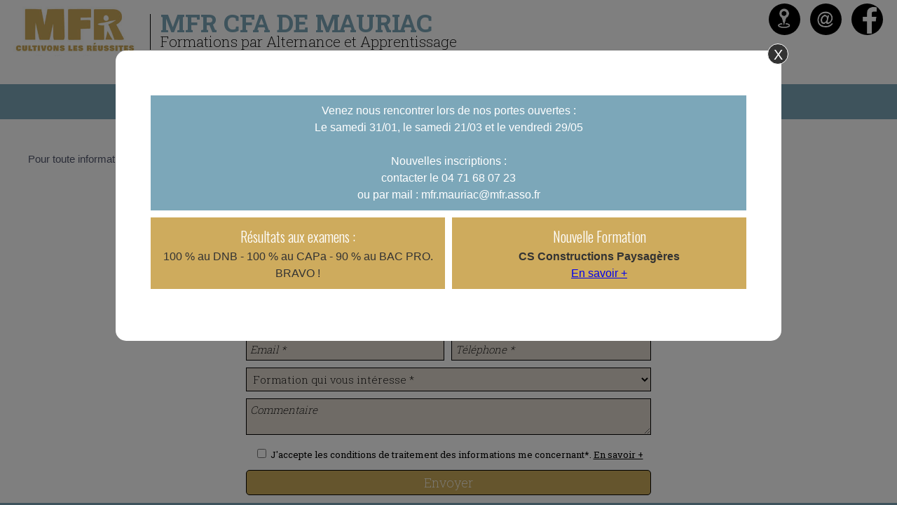

--- FILE ---
content_type: text/html; charset=UTF-8
request_url: https://www.mfrmauriac.net/contact.html
body_size: 7474
content:
<!doctype html>
<html lang="fr">
<head>
    <meta http-equiv="Content-Type" content="text/html; charset=UTF-8" />
    <meta http-equiv="content-language" content="fr" />
    <meta http-equiv="content-style-type" content="text/css" />
    <meta http-equiv="content-script-type" content="text/javascript" />
    <meta http-equiv="imagetoolbar" content="no" />

<meta property="og:image" content="https://www.mfrmauriac.net/logo.jpg" />
        <meta property="og:locale" content="fr_FR" />
        <meta property="og:title" content="MFR CFA de MAURIAC &quot; l&#039;Ecole de l&#039;Alternance &quot;" />
        <meta property="og:description" content="La Maison Familiale de Mauriac propose des formations en alternance  dans les m&eacute;tiers du paysage en  BAC PRO ou en formation continue adulte, et les classes 4&egrave;me et 3&egrave;me EA de d&eacute;couverte des m&eacute;tiers et des h&eacute;bergements de groupe."/>
        <meta property="og:site_name" content="Maison familiale de Mauriac"/>
        <meta property="og:url" content="https://www.mfrmauriac.net/contact.html"/> 
        <meta property="og:type" content="website" />
    <!-- Balises META -->
    <title>MFR CFA de MAURIAC &quot; l&#039;Ecole de l&#039;Alternance &quot;</title>
    <meta name="Keywords" content="jardinier, mfr,paysage, mauriac, 15, ecole, nature, paysagiste, travaux paysagers, alternance, espace vert, jardin, bac pro, 4&egrave;me, 3&egrave;me, formation, ecole, avenir, m&eacute;tier,formation, orientation, cantal, auvergne, adulte, initiale, h&eacute;bergement, groupe" />
    <meta name="Description" content="Nous contacter" />
    <meta name="Author" content="Gestibase / www.isites.fr" />
    <meta name="Copyright" content="Copyright ©2017-2026 Maison familiale de Mauriac" />
    <meta name="Robots" content="index,follow,all" />
    <meta name="revisit-after" content="7 days" />
    <meta name="Expire" content="never" />
        <meta name="Distribution" content="global" />
    <meta name="Rating" content="general" />
    <meta name="Identifier-URL" content="https://www.mfrmauriac.net/" />
    <meta name="Date-Creation-yyyymmdd" content="2017-01-13" />
    <meta name="Date-Revision-yyyymmdd" content="2025-11-27 07:39:11" />
    <meta name="GENERATOR" content="Gestibase / www.isites.fr" />
    <meta name="abstract" content="Nous contacter" />

    <!-- TARTEAUCITRON -->
   <script type="text/javascript" src="https://www.isites-mfr.info/_fichiersCommuns/shared_LIBRARY/js/tarteaucitron/tarteaucitron.js"></script>

        <script type="text/javascript">
        tarteaucitron.init({
    	  "privacyUrl": "", /* Privacy policy url */

    	  "hashtag": "#iSites", /* Open the panel with this hashtag */
    	  "cookieName": "iSites", /* Cookie name */
    
    	  "orientation": "bottom", /* Banner position (top - bottom) */
    	  "showAlertSmall": false, /* Show the small banner on bottom right */
    	  "cookieslist": true, /* Show the cookie list */
          "showIcon":false, /* Show cookie icon to manage cookies */
    	  "adblocker": false, /* Show a Warning if an adblocker is detected */
    	  "AcceptAllCta" : true, /* Show the accept all button when highPrivacy on */
    	  "highPrivacy": true, /* Disable auto consent */
    	  "handleBrowserDNTRequest": false, /* If Do Not Track == 1, disallow all */

    	  "removeCredit": false, /* Remove credit link */
    	  "moreInfoLink": true, /* Show more info link */
    	  "useExternalCss": false, /* If false, the tarteaucitron.css file will be loaded */

    	  //"cookieDomain": ".my-multisite-domaine.fr", /* Shared cookie for multisite */
                          
          "readmoreLink": "/mentions.html", /* Change the default readmore link */

          "mandatory": true /* Show a message about mandatory cookies */
        });
        </script>

<meta name="viewport" content="width=device-width, initial-scale=1"><link href="https://www.isites-mfr.info/_fichiersCommuns/36/library/styles/fck_editorarea.css" rel="stylesheet" type="text/css" /><link href="https://www.isites-mfr.info/_fichiersCommuns/36/library/styles/styles_Interface.css" rel="stylesheet" type="text/css" /><link href="https://www.isites-mfr.info/_fichiersCommuns/36/library/styles/styles_menu.css" rel="stylesheet" type="text/css" /><link href="https://www.isites-mfr.info/_fichiersCommuns/36/library/styles/styles_Interface_responsive.css" rel="stylesheet" type="text/css" /><link href="library/styles_Interface.css?version=" rel="stylesheet" type="text/css" /><script src="https://www.isites-mfr.info/_fichiersCommuns/shared_LIBRARY/splash.image/splash.image.js"></script><link rel="stylesheet" href="https://www.isites-mfr.info/_fichiersCommuns/shared_LIBRARY/splash.image/splash.image.css" /><script src="https://www.isites-mfr.info/_fichiersCommuns/shared_LIBRARY/js/mootools-core-1.6.0.js"></script><script src="https://www.isites-mfr.info/_fichiersCommuns/shared_LIBRARY/js/MooTools-More-1.6.0.js"></script><script src="https://www.isites-mfr.info/_fichiersCommuns/shared_LIBRARY/js/MenuMatic_v2.js"></script><script src="https://www.isites-mfr.info/_fichiersCommuns/shared_LIBRARY/js/Mooqueev2.js"></script><script async defer src="https://www.isites-mfr.info/_fichiersCommuns/shared_LIBRARY/js/altcha.min.js.php" type="module" crossorigin></script><link href="https://www.isites-mfr.info/_fichiersCommuns/36/library/styles/styles_Interface_responsive_mobile.css" rel="stylesheet" /><link href="https://www.isites-mfr.info/_fichiersCommuns/36/library/styles/elements_MFR.css" rel="stylesheet" type="text/css" />
    <!-- Favicon -->
    <link rel="icon" type="image/gif" href="img/favIcon_MFR.gif" />

    <!-- Fonts -->
    <link rel="preconnect" href="https://fonts.googleapis.com">
    <link rel="preconnect" href="https://fonts.gstatic.com" crossorigin>
    <link href="https://fonts.googleapis.com/css2?family=Knewave&family=Roboto+Slab:wght@100;200;400;700;800&family=Roboto:ital,wght@0,400;0,500;0,700;1,400;1,500;1,700&display=swap" rel="stylesheet">		

    <script>

 


document.addEventListener('DOMContentLoaded', function() {
    var container = document.getElementById('imageContainer');
    var images = container ? container.getElementsByTagName('img') : [];

    if (!container || images.length === 0) {
        return;
    }

    var imageWidth = images[0].offsetWidth;
    var scrollSpeed = 2;
    var currentPosition = 0;

    function scrollImages() {
        currentPosition -= scrollSpeed;

        // Déplacez les images au fur et à mesure qu'elles sortent du conteneur
        if (currentPosition < -imageWidth) {
            currentPosition += imageWidth;
            container.appendChild(container.firstElementChild.cloneNode(true));
            container.removeChild(container.firstElementChild);
        }

        container.style.transition = 'transform 0.5s ease'; // Ajout de la transition
        container.style.transform = 'translateX(' + currentPosition + 'px)';

        // Réinitialisez la transition après un court délai pour éviter les sursauts
        setTimeout(function() {
            container.style.transition = 'none';
        }, 500);

        requestAnimationFrame(scrollImages);
    }

    // Lancez le défilement
    scrollImages();
});

</script>
</head>

<body class="page_contact no_accueil" id="body_page">


    <div class="info_popup">
        <div class="content_popup">
            <div class="close_popup" onclick="$$('.info_popup').toggleClass('hide');">X</div>
            <div class="text_popup"><h3 class="titre_popup"></h3><br />
<table width="100%" border="0" align="center" cellpadding="10" cellspacing="10">
    <tbody>
        <tr>
            <td align="center" valign="top" width="50%" colspan="2" bgcolor="#7CA7B9"><span style="font-size: medium;"><span style="color: rgb(255, 255, 255);">Venez nous rencontrer lors de nos portes ouvertes :<br />
            Le samedi 31/01, le samedi 21/03 et le vendredi 29/05<br />
            <br />
            Nouvelles inscriptions : <br />
            contacter le 04 71 68 07 23 <br />
            ou par mail : mfr.mauriac@mfr.asso.fr</span></span></td>
        </tr>
        <tr>
            <td align="center" valign="top" width="50%" bgcolor="#CEAB5D">
            <h4 class="h4" style="text-align: center;">R&eacute;sultats aux examens :</h4>
            <div style="text-align: center;">100 % au DNB - 100 % au CAPa - 90 % au BAC PRO. <br />
            BRAVO !</div>
            </td>
            <td bgcolor="#CEAB5D">
            <h4 class="h4" style="text-align: center;">Nouvelle Formation</h4>
            <div style="text-align: center;"><strong> CS Constructions Paysag&egrave;res</strong></div>
            <div style="text-align: center;"><a href="/page-197-cs-constructions-paysageres.html">En savoir +</a></div>
            </td>
        </tr>
    </tbody>
</table>
<br /></div> 
        </div>
        <div class="cache_popup" onclick="$$('.info_popup').toggleClass('hide');"></div>
    </div>  

<a name="haut"></a>
<div id="RL_div_conteneurGeneral" align="center">


<div id="conteur_page" align="center">
    
    <div id="RL_div_header_master">	
        	
        
        <div id="header_top">
            
                            <div class="bandeau">
                          
                            <div class="titre"> <div class="txt_titre">                        
                         
                            <span class="slogan_bandeau">MFR CFA de Mauriac</span><div class="sous_titre_bandeau">Formations par Alternance et Apprentissage</div>
                            </div></div>
                            
  <div class="outils">
                   
                     <a href="/acces.html" title="Plan d'accès"><img src="img/interface/acces_white.png"/></a>
<a href="/contact.html" title="Contact"><img src="img/interface/contact_white.png"/></a>
<a href="https://www.facebook.com/mfrmauriac" title="Facebook" target="_blank" ><img src="img/interface/facebook_white.png"/></a>
                            </div>


</div>
                                   </div>

        <div id="header_milieu">
            <table width="100%">	
            <tr><td align="right"><div class="marquee_holder"></div></td></tr>            </table>
        </div>

        <div id="header_bas">
            <div id="RL_div_menuGch_VERTICAL">
<div id="RL_div_menuGch_HEADER"></div>
<div id="RL_div_menuGch_PAGES" class="menu_content"><a name="menu"></a><label for="show-menu" class="show-menu" id="label_menu">Menu</label>
	<input type="checkbox" id="show-menu" role="button">  
    <ul id="menu" class="nbre_rubriques5"><li><a href ="https://www.mfrmauriac.net" class="menu_accueil"><img src="/img/interface/accueil.png" /></a></li><li class="el_menu_1  RL_div_sousMenu_OPENED menu-item-li-187" id="RL_div_sousMenu_187_opened"><a href="#menu" id="menu-item-187" title="" class="INTERF_menu_GAUCHE_txt">INSCRIPTION</a><ul class="hidden sous_menu_187"><li class="  RL_div_menu_SELECTED_YES INTERF_sousMenu_GAUCHE_txt menu-item-li-189"><a title="Dossier de pr&eacute;inscription" href="/medias/File/inscription/FICHE%20PRE%20INSCRIPTION%202021%202022%20SITE.pdf" class="INTERF_sousMenu_GAUCHE_txt " target="_blank" id="link_menu_189">Dossier de pr&eacute;inscription</a></li><li class="  RL_div_menu_SELECTED_YES INTERF_sousMenu_GAUCHE_txt menu-item-li-192"><a title="Conditions g&eacute;n&eacute;rales de vente" href="http://www.mfrmauriac.net/medias/File/inscription/MAU-C3-9_3-0-06042021-Conditions generales de vente.pdf" class="INTERF_sousMenu_GAUCHE_txt "  id="link_menu_192">Conditions g&eacute;n&eacute;rales de vente</a></li><li class="  RL_div_menu_SELECTED_YES INTERF_sousMenu_GAUCHE_txt menu-item-li-190"><a title="Contact" href="page-99-contact.html" class="INTERF_sousMenu_GAUCHE_txt " target="_blank" id="link_menu_190">Contact</a></li></ul></li><li class="el_menu_2  RL_div_sousMenu_OPENED menu-item-li-1" id="RL_div_sousMenu_1_opened"><a href="#menu" id="menu-item-1" title="La maison familiale de Mauriac" class="INTERF_menu_GAUCHE_txt">Réussir Autrement</a><ul class="hidden sous_menu_1"><li class="  RL_div_menu_SELECTED_YES INTERF_sousMenu_GAUCHE_txt menu-item-li-165"><a title="Notre Ecole" href="page-165-reussir-autrement--notre-ecole.html" class="INTERF_sousMenu_GAUCHE_txt "  id="link_menu_165">Notre Ecole</a></li><li class="  RL_div_menu_SELECTED_YES INTERF_sousMenu_GAUCHE_txt menu-item-li-105"><a title="Le réseau MFR" href="page-105-reussir-autrement--le-reseau-mfr.html" class="INTERF_sousMenu_GAUCHE_txt "  id="link_menu_105">Le réseau MFR</a></li><li class="  RL_div_menu_SELECTED_YES INTERF_sousMenu_GAUCHE_txt menu-item-li-154"><a title="Accès" href="acces.html" class="INTERF_sousMenu_GAUCHE_txt "  id="link_menu_154">Accès</a></li><li class="  RL_div_menu_SELECTED_YES INTERF_sousMenu_GAUCHE_txt menu-item-li-196"><a title="Voir le certificat" href="/medias/File/qualiopi/CERTIFICAT_QUALIOPI_-_8584602_-_MAISON_FAMILIALE_RURALE_DE_MAURIAC1.pdf" class="INTERF_sousMenu_GAUCHE_txt "  id="link_menu_196">Voir le certificat</a></li></ul></li><li class="el_menu_3  RL_div_sousMenu_OPENED menu-item-li-175" id="RL_div_sousMenu_175_opened"><a href="#menu" id="menu-item-175" title="" class="INTERF_menu_GAUCHE_txt">Les formations</a><ul class="hidden sous_menu_175"><li class="  RL_div_menu_SELECTED_YES INTERF_sousMenu_GAUCHE_txt menu-item-li-176"><a title="4ème et 3ème Orientation - Multi-métiers" href="/formations-5-1-4eme-et-3eme-orientation---multi-metiers-.html" class="INTERF_sousMenu_GAUCHE_txt "  id="link_menu_176">4ème et 3ème Orientation - Multi-métiers</a></li><li class="  RL_div_menu_SELECTED_YES INTERF_sousMenu_GAUCHE_txt menu-item-li-183"><a title="CAP Service aux Personnes - Vente / Accueil" href="/formations-5-18-nouvelle-formation-cap-service-aux-personnes---vente---accueil.html" class="INTERF_sousMenu_GAUCHE_txt "  id="link_menu_183">CAP Service aux Personnes - Vente / Accueil</a></li><li class="  RL_div_menu_SELECTED_YES INTERF_sousMenu_GAUCHE_txt menu-item-li-178"><a title="2nde Nature Jardin Paysage For&ecirc;t" href="/formations-5-13-seconde-nature-jardin-paysage-foret.html" class="INTERF_sousMenu_GAUCHE_txt "  id="link_menu_178">2nde Nature Jardin Paysage For&ecirc;t</a></li><li class="  RL_div_menu_SELECTED_YES INTERF_sousMenu_GAUCHE_txt menu-item-li-179"><a title="BAC PRO Aménagements Paysagers" href="/formations-5-14-1ere-et-terminale-bac-pro-amenagements-paysagers-.html" class="INTERF_sousMenu_GAUCHE_txt "  id="link_menu_179">BAC PRO Aménagements Paysagers</a></li><li class="  RL_div_menu_SELECTED_YES INTERF_sousMenu_GAUCHE_txt menu-item-li-197"><a title="CS Constructions Paysag&egrave;res" href="/formations-5-20--cs-constructions-paysageres.html" class="INTERF_sousMenu_GAUCHE_txt "  id="link_menu_197">CS Constructions Paysag&egrave;res</a></li></ul></li><li class="el_menu_4 RL_div_menu_SELECTED_YES menu-item-li-12" ><a title="H&eacute;bergement collectif" href="page-12-hebergement-de-groupe.html" class="INTERF_menu_GAUCHE_txt" id="menu-item-12">H&eacute;bergement de groupe</a></li><li class="el_menu_5 RL_div_menu_SELECTED_YES menu-item-li-160" ><a title="Taxe d&#039;apprentissage MFR Mauriac" href="page-160-taxe-d---apprentissage.html" class="INTERF_menu_GAUCHE_txt" id="menu-item-160">Taxe d&#039;Apprentissage</a></li></ul></div>
<div id="RL_div_menuGch_FOOTER"></div>
</div>


    	<script type='text/javascript'>document.addEvent('scroll', function(event) {
      if (window.getScrollTop()>200){
      $('RL_div_header_master').removeClass('unscrolled').addClass('scrolled');
}else{    $('RL_div_header_master').removeClass('scrolled').addClass('unscrolled');}
});</script>
	        </div>
            </div>


<div id="RL_div_body_master">

<div id="ContenuWeb">
    <table width="100%" border="0" cellspacing="0" cellpadding="0" id="RL_table_body_3cols">
        <tr>
            <td align="left" valign="top" id="RL_td_body_menuGch" class="col_gauche" width="150">
                        </td>

          <td width="100%" align="center" valign="top" class="col_milieu"> 	
<div id="page-header"></div><div id="page-body"><div id="RL_div_contenuPageType" class="contact_page"><div id="RL_div_contenuPageType2"><div id="RL_div_contenuPageType_INTITULE_PARENT">Contact</div><div class="tous_parag contact_parag"><div id="RL_div_contenuPageType_PARAG_ACCROCHE" class="INTERF_contact_txt">Pour toute information, toute question, n&rsquo;h&eacute;sitez pas &agrave; nous contacter via ce formulaire ou par t&eacute;l&eacute;phone au 04-71-68-07-23.</div><div id="RL_div_contenuPageType_PAGE_CONTACT_detailsContact" ><table width="90%" border="0" cellspacing="0" cellpadding="0">
	<tr>
		<td align="left" valign="top"><table border="0" cellspacing="5" cellpadding="0" class="INTERF_contact_infos">
			<tr>
				<td align="left" valign="top"><img src="https://www.isites-mfr.info/_fichiersCommuns/shared_IMG/ico/ico_contact_adresse.gif" alt="Adresse postale" title="Adresse postale" /></td>
				<td width="100%" align="left" valign="top"><span class="INTERF_contact_nomMaison">MFR CFA </span><br />2 rue Alphonse Longayroux<br />15200&nbsp;MAURIAC<br />France</td>
			</tr>
		</table></td>
		<td align="right" valign="top"><table border="0" cellspacing="5" cellpadding="0" class="INTERF_contact_infos">
			<tr>
				<td align="left" valign="top"><img src="https://www.isites-mfr.info/_fichiersCommuns/shared_IMG/ico/ico_contact_tel.gif" alt="T&eacute;l&eacute;phone" title="T&eacute;l&eacute;phone" width="15" height="16" /></td>
				<td width="100%" align="left" valign="top">04.71.68.07.23</td>
			</tr>
						<tr>
				<td align="left" valign="top"><img src="https://www.isites-mfr.info/_fichiersCommuns/shared_IMG/ico/ico_contact_eMail.gif" alt="eMail" title="eMail" width="12" height="12" /></td>
				<td align="left" valign="top"><a href="mailto:mfr.mauriac@mfr.asso.fr" class="INTERF_liensUtilisateur">mfr.mauriac@mfr.asso.fr</a></td>
			</tr>
			<tr>
				<td align="left" valign="top"><img src="https://www.isites-mfr.info/_fichiersCommuns/shared_IMG/ico/ico_contact_gps.gif" alt="Coordonn&eacute;es GPS, en degr&eacute;s-d&eacute;cimaux" title="Coordonn&eacute;es GPS, en degr&eacute;s-d&eacute;cimaux" width="24" height="16" /></td>
				<td align="left" valign="top">45.2236275/2.2850141</td>
			</tr>
                        		</table></td>
	</tr>
</table>

</div><div id="RL_div_contenuPageType_PAGE_CONTACT_formMailContact"><form method="post" action="" id="form_contact" class="form_contact"> <altcha-widget challengeurl="https://www.isites-mfr.info/_fichiersCommuns/shared_LIBRARY/altchaChallenge.php" floating></altcha-widget>
        <table width="100%" class="contact_table">
        <tbody>
            <tr>
                <td colspan="2" class="contact_titre">Nous contacter</td>
            </tr>
            <tr>
                <td><input value="" name="nom" placeholder="Nom *" required class="fom_contact text" type="text" /><input value="" name="toto" class="fom_contact text" type="text" style="position:fixed;right: 20000px;width: 1px;height: 1px;"/></td>
                <td><input value="" name="prenom" placeholder="Prénom *" required class="fom_contact text" type="text" /></td>
            </tr>
            <tr>
                <td><input value="" name="email" placeholder="Email *" type="email" required class="fom_contact text" type="text" /></td>
                <td><input value="" name="telephone" placeholder="Téléphone *" type="tel" pattern="^((\+\d{1,3}(-| )?\(?\d\)?(-| )?\d{1,5})|(\(?\d{2,6}\)?))(-| )?(\d{3,4})(-| )?(\d{4})(( x| ext)\d{1,5}){0,1}$" required class="fom_contact text" type="text" /></td>
            </tr>
<tr>
                <td colspan="2"><select name="formation" class="fom_contact select" required><option value="">Formation qui vous intéresse *</option><option value="1">4&egrave;me et 3&egrave;me Orientation &ndash; Multi-m&eacute;tiers </option><option value="13">Seconde Nature Jardin Paysage For&ecirc;t</option><option value="18">CAP Service aux personnes - Vente / Accueil</option><option value="14">BAC PRO Am&eacute;nagements Paysagers </option><option value="20"> CS Constructions Paysag&egrave;res</option></select></td>
            </tr>            
<tr>
                <td colspan="2"><textarea class="fom_contact textarea" name="commentaire" placeholder="Commentaire" id="commentaire"></textarea></td>
            </tr>
      <tr>
                <td colspan="2" style="font-size:13px;"> 
                <input type="checkbox" class="checkbox"  required name="terms"> J'accepte les conditions de traitement des informations me concernant*. <span class="fake_link">En savoir +<span class="info_cgv" style="display:none;"> « Les informations recueillies par la Maison familiale de Mauriac en qualité de responsable de traitement font l’objet d’un traitement destiné à la gestion de vos demandes d’information sur la base de l’intérêt légitime de la Maison familiale de Mauriac  à répondre à celles-ci. Vos données seront 
                            conservées pendant la durée nécessaire à la gestion de la demande, en conformité avec les textes législatifs et règlementaires applicables. 
                            Ces informations sont destinées aux services de la Maison familiale de Mauriac et ses sous-traitants strictement habilités.<br/>
                          Conformément au Règlement (UE) 2016/679 du Parlement européen et du Conseil du 27 avril 2016, relatif à la protection des personnes physiques 
                          à l’égard du traitement de données à caractère personnel et à la libre circulation de ces données (RGPD) et à la loi no 78-17 du 6 janvier 1978 relative à l’informatique, 
                          aux fichiers et aux libertés (Loi « Informatique et Libertés ») modifiée, vous disposez d'un droit d’accès, de rectification, d’effacement et de portabilité (lorsqu’il s’applique)
                          à l’égard des données vous concernant, ainsi que d’un droit de limitation et d’opposition pour motifs légitimes à leur traitement. 
                          Vous pouvez les exercer en contactant la Maison familiale de Mauriac à l’adresse ci-dessous. Vous disposez également du droit d'introduire, à tout moment, une réclamation auprès de la CNIL (Commission Nationale de l’Informatique et des Libertés). »</span></span>
   
</td>
            </tr>

<tr>
             
                <td colspan="2"><button type="submit" class="fom_contact bouton ">Envoyer</button></td>
            </tr>
        </tbody>
    </table>
</form>
 <script type="text/javascript">  
   function formSubmit(response) {
          if ($("commentaire").get("value").test("http")==true){alert("Il n'est pas possible d'insérer du code html dans ce formulaire !");}
          else {
           
        document.getElementById("form_contact").submit(); 
        } 
    }
</script> 
        <script type="text/javascript">  
            document.getElementById("form_contact").addEventListener("submit",(function (event) {
            event.preventDefault();
            formSubmit("");
                }));              
        </script></div></div></div><div id="RL_div_hautDePage" style="float:right;"><a href="#haut" class="INTERF_liensUtilisateur smoothAnchors"><span>haut de page<img src="https://www.isites-mfr.info/_fichiersCommuns/shared_IMG/ico/flch_VERTE_H.gif" width="7" height="6" hspace="5" border="0" align="absmiddle" /></span></a></div></div><div id="page-footer"></div>	
</td>

             
        </tr>
    </table>
</div>


</div>

<div id="RL_div_footer_master">
    	
		<div id="RL_div_M_identite_MFR" class="">	<span class="info_coordonnee">MFR CFA  -&nbsp2 rue Alphonse Longayroux&nbsp;-&nbsp;15200&nbsp;MAURIAC<br /></span><span class="info_telephone">T&eacute;l.&nbsp; <a href="tel:04.71.68.07.23" class="INTERF_liensInfoMaison lien_tel">04.71.68.07.23</a> - Email&nbsp;<a href="mailto:mfr.mauriac@mfr.asso.fr" class="INTERF_liensInfoMaison lien_mail">mfr.mauriac@mfr.asso.fr</a></span></div>
			
				

<div id="RL_div_mentions" class="INTERF_mentions_txt">
	
        <form action="https://admin.mfrmauriac.net" method="post" name="formAdmin">
		&copy;&nbsp;2017-2026 Maison familiale de Mauriac&nbsp;&nbsp;- Dernière MàJ : 27-11-2025 |&nbsp;&nbsp;<a href="mentions.html" class="INTERF_mentions_txt">Politique de Confidentialité</a> 
                	              &nbsp;&nbsp;| <a href="#" class="INTERF_mentions_txt" title="Gestions des Cookies" onclick="tarteaucitron.userInterface.openPanel();return false;" target="_blank">Cookies</a> &nbsp;&nbsp;   
            | &nbsp;&nbsp;<a href="mailto:mfr.mauriac@mfr.asso.fr" class="INTERF_mentions_txt">Webmaster</a> 
        
        <input type='hidden' value='https://www.mfrmauriac.net' name='urlSite'>                |&nbsp;&nbsp;<a href="https://gestibase.info/" class="INTERF_mentions_txt" title="Gestibase : Créateur de iSolutions" target="_blank">Gestibase</a>&nbsp;&nbsp;
         	
		 |&nbsp;&nbsp;<a href="https://www.clicfacture.com/" class="INTERF_mentions_txt" title="Logiciel de facturation et de devis en ligne" target="_blank">Logiciel de Facturation</a>&nbsp;&nbsp;
         
		         |&nbsp;&nbsp;
        <a href="javascript:" onClick="window.document.formAdmin.submit(); return false;" class="INTERF_mentions_txt">admin</a>
             </form>
    
</div>

</div>
</div>

<div id="footer_fin"></div>

<script type='text/javascript' >	
document.addEvent('scroll', function(event) {
      var height_scroll =window.getScrollTop();
if ($('RL_div_body_master').hasClass('scrolled')==false && height_scroll>200){ $('RL_div_body_master').addClass('scrolled');}      
if (height_scroll>200 && height_scroll<500){  $('RL_div_body_master').addClass('scrolled');  $('RL_div_body_master').removeClass('milieu');}
else if (height_scroll>500 && height_scroll<800){  $('RL_div_body_master').addClass('milieu');  $('RL_div_body_master').removeClass('bas');}
else if (height_scroll>800){  $('RL_div_body_master').addClass('bas');  $('RL_div_body_master').removeClass('milieu');} 
else{    $('RL_div_body_master').removeClass('scrolled');}
});
var mySmoothScroll = new Fx.SmoothScroll({
    links: '.smoothAnchors',
    wheelStops: false
});
</script></body>
</html>


--- FILE ---
content_type: text/css
request_url: https://www.isites-mfr.info/_fichiersCommuns/36/library/styles/styles_Interface_responsive.css
body_size: 7708
content:
/* #######################################################################################################
########################################## Styles Interface 08 ###########################################

Charte MFR 	:
	VERT	:	#2FA829
	ORANGE	:	#F7AD00
	
Charte Interface
	VERT CLAIR			:	#CEED6F
	VERT MOYEN			:	#81A738
	VERT FONCE			:	#517806
	BLEUTITRE			:	#3399CC
*/

@import url('https://fonts.googleapis.com/css?family=Oswald:400,700,300');

body {
 
    background-color: #fff;
    color: #e1f4d8;
    font-family: Verdana,Arial,Helvetica,sans-serif;
    font-size: 11px;
    font-weight: normal;
    margin: 0;

background: none;

}

html > body #RL_div_body_master {width:1000px !important;}
div#RL_div_header_master {
width:1000px; 
position:relative; 
height: 290px;
background: none;
padding-top:15px;

}

*[bgcolor*="#78151E"],
*[bgcolor*="#78151E"] h3,
*[bgcolor*="#78151E"] h4,
*[bgcolor*="#78151E"] a.INTERF_liensUtilisateur,
*[bgcolor*="#ECC747"],
*[bgcolor*="#C8CDD0"],
*[bgcolor*="#C8CDD0"] h3,
*[bgcolor*="#C8CDD0"] h4,
*[bgcolor*="#C8CDD0"] a.INTERF_liensUtilisateur,
*[bgcolor*="#ECC747"],
*[bgcolor*="#ECC747"] h3,
*[bgcolor*="#ECC747"] h4,
*[bgcolor*="#ECC747"] a.INTERF_liensUtilisateur,
*[bgcolor*="#7CA7B9"],
*[bgcolor*="#7CA7B9"] h3,
*[bgcolor*="#7CA7B9"] h4,
*[bgcolor*="#7CA7B9"] a.INTERF_liensUtilisateur,
*[bgcolor*="#909B25"],
*[bgcolor*="#909B25"] h3,
*[bgcolor*="#909B25"] h4,
*[bgcolor*="#909B25"] a.INTERF_liensUtilisateur,
*[bgcolor*="#8B97AF"],
*[bgcolor*="#8B97AF"] h3,
*[bgcolor*="#8B97AF"] h4,
*[bgcolor*="#8B97AF"] a.INTERF_liensUtilisateur,
*[bgcolor*="#000"],
*[bgcolor*="#000"] h3,
*[bgcolor*="#000"] h4,
*[bgcolor*="#000"] a.INTERF_liensUtilisateur,
*[bgcolor*="#92542A"],
*[bgcolor*="#92542A"] h3,
*[bgcolor*="#92542A"] h4,
*[bgcolor*="#92542A"] a.INTERF_liensUtilisateur,
*[bgcolor*="#45521F"],
*[bgcolor*="#45521F"] h3,
*[bgcolor*="#45521F"] h4,
*[bgcolor*="#45521F"] a.INTERF_liensUtilisateur
*[bgcolor*="#CEAB5D"],
*[bgcolor*="#CEAB5D"] h3,
*[bgcolor*="#CEAB5D"] h4,
*[bgcolor*="#CEAB5D"] a.INTERF_liensUtilisateur
{
 color:#fff !important;
 animation: fadein 2s ease-in;
}
.info_coordonnee {
    display: block;
    margin: 0 auto;
    width: 650px;
}
#header_top {
    height:200px;
    margin: 0 auto;
    position: relative;
    width: 1000px;
}
#header_milieu {
    height: 45px;
    left: 0;
   

    width: 1000px;
}
#RL_div_header_B_M {
    display: none;
}

div#conteur_page{

width:100%;
height:100%;
margin:0 auto;

}
.news_group.blog {}

.news_group.blog a { } 

.boutons_formation a, a#pdf {
	display: block;
	padding: 5px;
	font-size: 16px;
	background-color: #DFD7CD;
	color: #333 !important;
	text-decoration: none !important;
	font-family: "Roboto Slab", sans-serif;
	margin-bottom: 2px;
	border: 1px solid #000;
}
.boutons_formation a:hover, a#pdf:hover {
	
	background-color: #000;
	color: #fff !important;
}
.boutons_formation a::before, 
a#pdf:before {
	border: 1px solid #333;
	border-radius: 50%;
	background-color: #000;
	background-size: 60%;
	background-position: center;
	margin-right: 5px;
	content: "";
	display: inline-block;
	height: 30px;
	width: 30px;
	vertical-align: middle;
	background-repeat: no-repeat;
}

.boutons_formation a::before,
a#pdf::before {
    background-image: url(../../img/interface/voir.png);
}

.boutons_formation a[href*="pdf"]::before,
a#pdf[href*="pdf"]::before {
   background-image: url(../../img/interface/pdf.png); 
}
#pdf + br {
	display: none;
}
.lien_utiles {
    margin-top: 10px;
	padding-bottom:15px;
	width:100%;
}
div#RL_div_NEWS_header {
  background: url("../../img/interface/actu.png") no-repeat scroll left center / 45px auto transparent;
    border-bottom: 2px solid #6fbe20;
    color: #6fbe20;
    font-family: "Oswald",sans sherif;
    font-size: 29px;
    font-weight: 400;
    height: auto;
    padding-left: 50px;
    text-align: left;
    text-transform: uppercase;
    width: 250px;
	
}
div#RL_div_NEWS_body {
background-image:none;
width:100%;
height:150px;
}
.div_NEWS_uneNews.mooquee_item > div {
    margin: 0 auto;
    width: 100%;
}
#RL_div_NEWS_img {display:none;}

#mooqueecarousel {height:150px;}
.temoignage_texte { color:#333333; font-size:12px; text-align:center; display:block; font-weight:bold;}
.temoignage_image { height:80px; width:auto; display:block; margin:0 auto;}
.temoignage_nom { font-size:12px; color:#333333; font-style:italic; text-align:center;display:block;}
.temoignage_block { height:200px; border-bottom:#999999 dotted 1px; margin-bottom:5px;}


.outils {
    position: absolute;
    right: 0;
    text-align: right;
    top: 0;
    width: 45px;
    z-index: 10000;
}


.outils > a {
    background: linear-gradient(#6bbc20, #3e740b) repeat scroll 0 0 #6bbc20;
    border-radius: 8px 0;
    box-shadow: 2px 2px 2px #333;
    display: block;
    height: 45px;
    margin: 5px;
    width: 45px;
}
.outils > a:hover { background: linear-gradient(#7d7d7d, #4e5058) repeat scroll 0 0 #7d7d7d;}
.outils img {
    margin-top: 0px;
    width: 45px;
}
.div_NEWS_uneNews > img {float: left;
    height: 56px !important;
    margin: 5px !important;
    max-width: 70px !important; }
.ensavoiplus{display: block;
    font-weight: bold;
    margin: 10px;
    text-align: right;}

div#RL_div_NEWS_footer {
background:none;
height:5px;
width:192px;
}

div#footer_fin {
background-repeat:no-repeat;
background-position:center top;
margin:0 auto;
height:0;
width:0;}

h3
{
margin:0 0 0 0;
padding:0 0 0 0 ;

}
.td_img_formation {vertical-align:top;padding-right: 15px; }
.tab_list_formations {width:100%;}

.td_secteur {
    border: 1px dashed #333333;
    padding: 5px;
    vertical-align: top;
    width: 100%;
}
.td_secteur:hover { background: #FF9900;}
.td_secteur h4 {
    font-size: 12px;
    font-weight: 500;
    margin: 0;
}
.img_secteur {
   background-repeat: no-repeat;
    background-size: cover;
    border: 1px solid #FFFFFF;
    box-shadow: 0 0 0 1px #333333;
    height: 57px;
    width:150px;
	
 
}
.formation_accroche {font-style:italic;}
.formation_titre_lien {
    color: #000000;
    display: block;
    font-family: oswald;
    font-size: 12px;
  
    text-align: left;
    text-decoration: none;
}
.td_img_formation h3 {
    color: #FF6600;
    font-family: oswald;
    font-size: 14px;
    font-weight: 500;
    margin: 0;text-align:center; text-transform: uppercase;
	
}
.tr_liste_formation {display:block; padding-bottom:5px;}

.scroll_V{
	display: block;
	overflow:hidden;
	overflow-x: hidden;
	overflow : -moz-scrollbars-vertical;
	overflow-y: scroll;
}
.CharteMFR_VERT {
	color: #2FA829;
}
.CharteMFR_ORANGE {
	color: #F7AD00;
}
.CharteMFR_VERT_bg {
	background-color: #2FA829;
}
.CharteMFR_ORANGE_bg {
	background-color: #F7AD00;
}


/*	####################################################################################################################		INTERFACE
	####################################################################################################################
	####################################################################################################################
	####################################################################################################################
*/
div#RL_div_conteneurGeneral {
width : 100%;
margin: 0 auto;
overflow:hidden;
	/*	NOT USED	*/
}
/*	######################################################################################		INTERFACE - HEADER
	######################################################################################
*/




/*	######################################################################################		INTERFACE - BODY
	######################################################################################
*/
div#RL_div_body_master {
	width: 1000px !important;
	    background: #fff;
    	position: relative;
	padding-top:0;
	margin:0 auto;
}


div#RL_div_mentions {
 background: none repeat scroll 0 0 #FFA500;
    
    width: 100%;
	padding:0;}
	
	


	table#RL_table_body_3cols {
		/*	NOT USED	*/
	}
	td#RL_td_body_G {
		/*	NOT USED	*/
	}
	td#RL_td_body_menuGch {
	
		/*	NOT USED	*/
	}

/*	######################################################################################		INTERFACE - FOOTER
	######################################################################################
*/
div#RL_div_footer_master {
   background: none repeat scroll 0 0 #333333;
    position: relative !important;
    width: 100%;
}


.info_coordonnee span {
	display: block;
	text-align: left;
	font-size: 30px;
	padding-left: 40px;
	background-repeat: no-repeat;
	background-position: left center;
	background-size: 35px 35px;
	margin-bottom: 15px;
}
span.adress_mfr {font-size: 22px;}
.info_coordonnee a{ color: #333; text-decoration: none;}
span.nom_mfr {
	background-image: url(../../img/interface/footer/adress.png);
	font-size: 50px;
	margin-bottom: 0;
	font-weight: 600;
}
.tel_mfr {background-image: url(../../img/interface/footer/tel.png);
}
.mail_mfr {background-image: url(../../img/interface/footer/mail.png);
}
.facebook_mfr { background-image: url(../../img/interface/footer/facebook.png);
}
.instagram_mfr { background-image: url(../../img/interface/footer/instagram.png);
}


/*	####################################################################################################################		CONTENUS
	####################################################################################################################
	####################################################################################################################
	####################################################################################################################
*/
.INTERF_txtMarquee, #scroll_evenement {
 
    width: 91%;
}
.moquee_horizontal_item {
       cursor: pointer;

}

.icon_info{
   background: url("../../img/interface/info.png") no-repeat scroll 0 0 / 16px auto rgba(0, 0, 0, 0);
	height:25px; width:25px;
	float:right;
}
.evenements {
    background-color: rgba(0, 0, 0, 0.66);
    height: 100%;
    left: 0;
    position: fixed;
    top: 0;
    width: 100%;
    z-index: 10000;
	display:none;
}


.evenement_item {
    background: none repeat scroll 0 0 #FFFFFF;
    border-radius: 10px;
    color: #666666;
    margin: 0 auto;
    position: relative;
    top: 20%;
    width: 300px;
	box-shadow: 0 2px 8px 0 #000000;
}

.evenement_item img, .evenement_item table {max-width:280px; height:auto;}
.title_evenement {text-align:center; font-size:14px; font-family:oswald; color:#FF9900;}

.close_evenement {
    background-image: url("../../img/interface/close.png");
    height: 30px;
    position: absolute;
    right: -10px;
    top: -11px;
    width: 30px;
	cursor:pointer;
}


.header_evenement {
    background: none repeat scroll 0 0 #508497;
    border-bottom: 3px solid #858CA6;
    border-top-left-radius: 10px;
    border-top-right-radius: 10px;
    color: #FFFFFF;
    font-family: "Oswald",sans sherif;
    font-size: 18px;
    font-weight: 400;
    height: auto;
    padding-left: 15px;
    text-align: left;
    text-transform: uppercase;
    width: auto;
}
.body_evenement {padding:15px;}
		
/*	######################################################################################		INFOS MAISON dans le HEAD
	######################################################################################
*/

div#RL_div_M_identite_MFR {
   
    color: #FFFFFF;
    font-size: 15px;
    font-weight: normal;
    padding: 20px;
    text-align: center;
    width: 1000px;
}
a.INTERF_liensInfoMaison:link { 
	color: #fff;
	text-decoration:none;
}
a.INTERF_liensInfoMaison:visited {
	text-decoration:none; 
	color: #fff;
}
a.INTERF_liensInfoMaison:hover {
	text-decoration:none;
	color: #E50C01;
}
a.INTERF_liensInfoMaison:active { 
	text-decoration:none;
	color: #fff;
}



		
		
/*	######################################################################################		LIENS UTILISATEUR
	######################################################################################
*/
.INTERF_liensUtilisateur > img {
    background: #fff;
}
a.INTERF_liensUtilisateur:link {
font-weight:bold;
	color: #E98403;
	text-decoration:underline;
}
a.INTERF_liensUtilisateur:visited {
	text-decoration:underline;
	color: #E98403;
	font-weight:bold;
}
a.INTERF_liensUtilisateur:hover {
	text-decoration:none;
	color: #FFF;
	background-color:#E98403;
	font-weight:bold;
}
a.INTERF_liensUtilisateur:active { 
	text-decoration:none;
	color: #E98403;
	font-weight:bold;
}


/*	######################################################################################		MENU HAUT
	######################################################################################
*/
div#RL_div_header_menuHaut_SPACER{
	height: 10px;
}
div#RL_div_header_menuHaut_CONTENU{
	padding-right: 10px;
}
.INTERF_menu_HAUT_txt{
	
	font-size: 13px;
	color: #333333;
	font-weight: bold;
	padding-bottom: 0px;
	
}
		a.INTERF_menu_HAUT_txt:link {
	color: #333333;
	text-decoration:none;
		}
		a.INTERF_menu_HAUT_txt:visited {
			text-decoration:none; 
			color: #333333;
		}
		a.INTERF_menu_HAUT_txt:hover {
	text-decoration:none;
	color: #333333;
		}
		a.INTERF_menu_HAUT_txt:active {
	text-decoration:none;
	color: #333333;
		}
.INTERF_menu_HAUT_adresse{
	
	font-size: 10px;
	color: #999;
	font-weight: normal;
}
		a.INTERF_menu_HAUT_adresse:link { 
			color: #999;
			text-decoration:none;
		}
		a.INTERF_menu_HAUT_adresse:visited {
			text-decoration:none; 
			color: #999;
		}
		a.INTERF_menu_HAUT_adresse:hover {
			text-decoration:none;
			color: #F7AD00;
		}
		a.INTERF_menu_HAUT_adresse:active { 
			text-decoration:none;
			color: #999;
		}
.INTERF_menu_HAUT_spacer {
	background-color: #FFF;
	height: 1px;
}
.INTERF_fldSearch{
	
	font-size: 10px;
	color: #CCC;
	font-weight: normal;
	width:100px;
	height:10px;
}

/*	######################################################################################		MENU GAUCHE
	######################################################################################
*/
div#RL_div_menuGch_VERTICAL {
    top: 250px;
	left:0; 
	position: absolute;
    width: 100%;
    z-index: 1000;
}

div#RL_div_menuGch_PAGES {
width: 100%;
margin:0 auto;
}
div#RL_div_menuGch_FOOTER {
/*
	width: 195px;
	height: 23px;
	background-image:url(http://www.isites-mfr.info/_fichiersCommuns/07/img/interface/navy_B.jpg);
	background-position: bottom left;
	background-repeat: no-repeat;
*/
}

.INTERF_menu_GAUCHE_spacer {
	background-image:none;
	height:0;

}

.INTERF_menu_GAUCHE_txt{
	font-family: 'Oswald', sans-serif;
	font-size: 15px;
	color: #fff;
	font-weight: 500;
	margin-right: 5px;
}
		a.INTERF_menu_GAUCHE_txt:link {
	color: #fff;
	text-decoration:none;
		}
		a.INTERF_menu_GAUCHE_txt:visited {
			text-decoration:none; 
		color: #fff;
		}
		a.INTERF_menu_GAUCHE_txt:hover {
	text-decoration:none;
	color: #fff;
		}
		a.INTERF_menu_GAUCHE_txt:active { 
			text-decoration:none;
			color: #fff;
		}
.INTERF_sousMenu_GAUCHE_txt{
	
	font-size: 12px;
	color: #fff;
	font-weight: normal;
	padding-top: 0px;
	border-top: 1px dotted #E7E7E7;
}
		a.INTERF_sousMenu_GAUCHE_txt:link { 
			color: #fff;
			text-decoration:none;
		}
		a.INTERF_sousMenu_GAUCHE_txt:visited {
			text-decoration:none; 
			color: #fff;
		}
		a.INTERF_sousMenu_GAUCHE_txt:hover {
			text-decoration:none;
			color: #E50C01;
		}
		a.INTERF_sousMenu_GAUCHE_txt:active { 
			text-decoration:none;
			color: #336699;
		}
		
		.RL_div_menu_SELECTED_YES {
	
}

		/*
.RL_div_menu_SELECTED_NO {
	padding: 3px 0px 3px 0px;
}
.RL_div_sousMenu_OPENED {
	background-color:#BDDD5A;
	padding:2px 2px 2px 2px;
}
	*/
.RL_div_sousMenu_CLOSED {
	/*	NOT USED	*/
}

/*	######################################################################################		MENTIONS
	######################################################################################
*/
.INTERF_mentions_txt {
	
	font-size: 10px;
	color: #336699;
	font-weight: normal;
	text-align: center;
	
}
*> .INTERF_mentions_txt{
	padding-top: 18px;
	
}
		a.INTERF_mentions_txt:link { 
			color: #336699;
			text-decoration:none;
		}
		a.INTERF_mentions_txt:visited {
			text-decoration:none; 
			color: #336699;
		}
		a.INTERF_mentions_txt:hover {
			text-decoration:none;
			color: #E50C01;
		}
		a.INTERF_mentions_txt:active { 
			text-decoration:none;
			color: #336699;
		}
	

/*	######################################################################################		SPOT HAUT DE PAGE
	######################################################################################
*/
div#RL_div_hautDePage {
	
	font-size: 10px;
	color: #399;
	font-weight: normal;
	font-style:italic;
	text-align: right;
	margin: 15px 0px 10px 0px;
	display:none;
	visibility:hidden;
}

/*	######################################################################################		MENU BAS
	######################################################################################
*/
div#RL_div_menuBasDePage {
	padding-top:10px;
	padding-left:3px;
	width:100%;
	text-align:left;	
	word-wrap:break-word;
	word-spacing:inherit;
	overflow:auto;
}
.INTERF_menu_BAS_spacer {
	width:1px;
	height:1px;
}
.INTERF_menu_BAS_txt {
	
	font-size: 10px;
	color: #CCC;
	font-weight: normal;
}
		a.INTERF_menu_BAS_txt:link { 
			color: #CCC;
			text-decoration:none;
		}
		a.INTERF_menu_BAS_txt:visited {
			text-decoration:none; 
			color: #CCC;
		}
		a.INTERF_menu_BAS_txt:hover {
			text-decoration:none;
			color: #F7AD00;
		}
		a.INTERF_menu_BAS_txt:active { 
			text-decoration:none;
			color: #CCC;
		}

/*	######################################################################################		PUCES
	######################################################################################
*/
.INTERF_puce_01 {
	width:15px;
	height:15px;
}
.INTERF_puce_02 {
	width:10px;
	height:10px;
}
.INTERF_puce_03 {
	width:8px;
	height:8px;
}


/*	######################################################################################		GENERALITES sur les AFFICHAGES de CONTENUS
	######################################################################################
*/
div#RL_div_contenuPageType {
	float: none;
	width: 650px;
	margin-right: 0px;
	overflow: hidden;
}
div#RL_div_contenuPageType.page_index{width:1000px;}		div#RL_div_contenuPageType_INTITULE_PARENT h1{font-weight: 300;}
div#RL_div_contenuPageType_INTITULE_PARENT,h1#RL_div_contenuPageType_INTITULE_PARENT  {
	
	font-size: 31px;
	color: #333333;
	font-weight: 300;
	text-align: left;
	padding: 0;
	background-image:none;
	background-repeat: no-repeat;
	background-position: left bottom;
	margin:0;
	font-family:"Oswald", sans-serif; float:left;
}

.tous_parag, #RL_div_NEWS_bloc, #RL_div_contenuPageType_PARAG_TEXTE.INTERF_edito_txt , div#RL_div_formationFiche_CONTENU,div#RL_div_form_demandeDInfos,#RL_div_typeAffichage_ordrePerso, #RL_div_typeAffichage_parSecteursPro{
	margin:0;
	padding:0;
	clear:both;}


.page_ #page-body{
	margin:0px;
	padding:0px;
	background: transparent;
    border-radius: 0;
    box-shadow: none;}

div#RL_div_contenuPageType_INTITULE_ENFANT,h2#RL_div_contenuPageType_INTITULE_ENFANT {
	
	font-size: 25px;
	color: #6fbe20;
	font-weight: 500;
	text-align: left;
	padding-left:25px;
	font-style:italic;
	background:url("../../img/interface/fleche.png") no-repeat center left;
	line-height:50px;
	margin:0;
	font-family:"Oswald", sans-serif;
	float:left;
}
/*
VERT CLAIR			:	#CEED6F
	VERT MOYEN			:	#81A738
	VERT FONCE			:	#517806
	BLEUTITRE			:	#3399CC
*/
div#RL_div_contenuPageType_PARAG {
	margin: 0px 0px 30px 0px;
}
div#RL_div_contenuPageType_LASTMODIF {
	
	font-size: 11px;
	color: #81A738;
	font-weight: normal;
	font-style:italic;
	margin: 3px 0px 0px 0px;

	text-align:right;
}
div#RL_div_contenuPageType_PARAG_TITRE,h3#RL_div_contenuPageType_PARAG_TITRE {
	
	font-size: 16px;
	color: #1db418;
	font-weight: bold;
	font-style:italic;
	text-align:left;
	margin: 5px 0px 0px 0px;
	background-image:none;
	background-repeat: no-repeat;
	background-position: left bottom;
}
div#RL_div_contenuPageType_PARAG_ACCROCHE {
	
	font-size: 15px;
	color: #555A70;
	font-weight: normal;
	text-align:left;
	margin: 5px 0px 0px 0px;
}
div#RL_div_contenuPageType_PARAG_TEXTE {	
	font-size: 12px;
	color: #333333;
	font-weight: normal;
	text-align:left;
	margin: 5px 0px 0px 0px;
}
#accordion {	
	font-size: 12px;
	color: #333333;
	font-weight: normal;
	text-align:left;
	}
.menu_deroule {font-size:17px; 
font-family: "Oswald",sans-serif;
    font-weight: 300;
		color: #333333;
		cursor:pointer;
		border-bottom:dotted 1px solid;
		padding-left:32px;
		background: url(../../img/interface/info.png) no-repeat;
	}	
.contenu_accordeon {border: 1px solid #CCCCCC;
    margin-left: 32px;
    padding: 10px;}	


div#RL_div_contenuPageType_PARAG_TEXTE.INTERF_edito_txt {overflow:hidden;}

#RL_div_contenuPageType_PARAG_TEXTE.INTERF_edito_txt table {
    max-width: 690px;
}
/*	######################################################################################		ACCUEIL (ou EDITO)
	######################################################################################
*/
.INTERF_edito_intitule {
	/*	NOT USED
		à utiliser si on veut sur-écrire "div#RL_div_contenuPageType_INTITULE_ENFANT"
	*/
}
.INTERF_edito_ttr {
text-align:center;
padding-left:50px;
;
	/*	NOT USED
		à utiliser si on veut sur-écrire "div#RL_div_contenuPageType_PARAG_TITRE"
	*/
}


.INTERF_edito_txt {
	width: 690px;
	float: left;

}
		
		
/*	######################################################################################		SYNDICATION
	######################################################################################
*/
div#RL_div_accueilSyndication_CONTENEUR {
position:relative;
height:auto;
width:300px;
z-index:999;
}

.div_NEWS_uneNews {
	
	color: #555A70;
	text-align:left;
	padding: 0px 3px 0px 3px;
}
		a.div_NEWS_uneNews:link {
			text-decoration:none;
			color: #555A70;
		}
		a.div_NEWS_uneNews:visited {
			text-decoration:none;
			color: #555A70;
		}
		a.div_NEWS_uneNews:hover {
			text-decoration:none;
			color: #E50C01;
		}
		a.div_NEWS_uneNews:active { 
			text-decoration:none;
			color: #555A70;
		}
.divParentSyndication_marquee {
	height:70px;
}
.divParentSyndication_noMarquee {
/*	height: 70px;	*/
}
	
.marqueeSyndication {
	height:100%;
	width:95%;
}
.INTERF_accueilSyndication_intitule {
	
	font-size: 14px;
	color: #474C5D;
	font-weight: bold;
	padding-bottom: 5px;
}
.INTERF_accueilSyndication_ttr {
	font-size: 12px;
	font-weight: bold;
}
.INTERF_accueilSyndication_date {
	font-size: 10px;
	font-weight: normal;
	font-style:italic;
}
.INTERF_accueilSyndication_accroche {
	font-size: 11px;
	font-weight: normal;
}

	
/*	######################################################################################		PAGES
	######################################################################################
*/
.INTERF_page_ttr {
	/*	NOT USED
		à utiliser si on veut sur-écrire "div#RL_div_contenuPageType_PARAG_TITRE"
	*/
}
.INTERF_page_txt {
	/*	NOT USED
		à utiliser si on veut sur-écrire "div#RL_div_contenuPageType_PARAG_TEXTE"
	*/
}
	
		
	
	
/*	######################################################################################		CONTACT & PLAN D'ACCES
	######################################################################################
*/
div#map {	/*	contient le maps.google	*/
	width: 90%;
	height: 300px;
	border:1px solid #2FA829;
	margin: 10px 0px 0px 0px;
}
div#RL_div_itineraire {
	width: auto;
	margin: 5px;
}
.INTERF_contact_txt {
	/*	NOT USED
		à utiliser si on veut sur-écrire "div#RL_div_contenuPageType_PARAG_ACCROCHE"
	*/
}
div#RL_div_contenuPageType_PAGE_CONTACT_detailsContact {
	margin-top: 40px;
	text-align: center;
}
div#RL_div_contenuPageType_PAGE_CONTACT_formMailContact {
	margin-top: 10px;
	width: 600px;
	text-align: center;
}
.INTERF_contact_nomMaison {
	
	font-size: 13px;
	color: #666;
	font-weight: bold;
}
.INTERF_contact_infos {
	
	font-size: 11px;
	color: #666;
	font-weight: bold;
}
	
		
		
		
/*	######################################################################################		FORMATIONS
	######################################################################################

	/*	la LISTE	*/
div#RL_div_formationListe_TEXTE_AVANT {
	
	font-size: 15px;
	color: #555A70;
	font-weight: normal;
	text-align:left;
	margin: 5px 0px 5px 0px;
}
div#RL_div_formationListe_TEXTE_APRES {
	
	font-size: 15px;
	color: #555A70;
	font-weight: normal;
	text-align:left;
	margin: 5px 0px 5px 0px;
}
div#RL_div_formationListe_SLCT_ACCESDIRECT {
	text-align: right;
	margin-top: 6px;
}
.INTERF_listeFormations_secteur_label {
	
	font-size: 11px;
	color: #636983;
	font-weight: bold;
}
.INTERF_listeFormations_secteur_libelle {
	
	font-size: 16px;
	color: #2FA829;
	font-weight: bold;
}
/*
Charte MFR 	:
	VERT	:	#2FA829
	ORANGE	:	#F7AD00
	
Charte Interface
	VERT CLAIR			:	#CEED6F
	VERT MOYEN			:	#81A738
	VERT FONCE			:	#517806
	BLEUTITRE			:	#3399CC
*/
.INTERF_listeFormations_secteur_description {
	
	font-size: 11px;
	color: #555A70;
	font-weight: normal;
	text-align:justify;
}
.INTERF_listeFormation_choisirTypeAffichage {
	
	font-size: 11px;
	color: #555A70;
	font-weight: normal;
	text-align: left;
	margin-top: 10px;
}
		a.INTERF_listeFormation_choisirTypeAffichage:link { 
	text-decoration:none; 
	color: #399;
	font-weight: bold;
		}
		a.INTERF_listeFormation_choisirTypeAffichage:visited {
	text-decoration:none; 
	color: #399;
		}
		a.INTERF_listeFormation_choisirTypeAffichage:hover {
	text-decoration:none;
	color: #FFF;
	background-color:#399;
		}
		a.INTERF_listeFormation_choisirTypeAffichage:active { 
	text-decoration:none; 
	color: #399;
		}

.INTERF_listeFormation_choisirTypeAffichage_SELECTED {
	
	font-size: 11px;
	color: #555A70;
	font-weight: bold;
}

div#RL_div_typeAffichage_parSecteursPro {
	margin-top: 30px;
}
	.INTERF_unSecteurPro {
		margin: 0px 0px 20px 0px;
	}
div#RL_div_typeAffichage_parNiveaux {
	margin-top: 30px;
}
div#RL_div_typeAffichage_ordreAlpha {
	margin-top: 30px;
}

.INTERF_listeFormation_divFormation {
	padding:5px 5px 5px 10px;
	margin: 5px 0px 0px 0px;
	border:1px solid #F7AD00;
}
.INTERF_listeFormation_divFormation_OVER {
	padding:5px 5px 5px 10px;
	margin: 5px 0px 0px 0px;
	border:1px solid #2FA829;
	background-color: #F7F7F8;
}
.INTERF_listeFormations_formation_titre {
	
	font-size: 11px;
	color: #474C5D;
	font-weight: bold;
}
.INTERF_listeFormations_formation_accroche {
	
	font-size: 11px;
	color: #555A70;
	font-weight: normal;
}
.INTERF_listeFormations_formation_texte {
	
	font-size: 11px;
	color: #555A70;
	font-weight: normal;
}
div#RL_div_spotBtnVersAutresFormations {
	margin: 20px 0px 0px 0px;
}


	



	/*	les FICHES	*/
div#RL_div_positionBoutonRetourListe {
	float: left;
	margin-top: -6px;
}
div#RL_div_formationFiche_SLCT_ACCESDIRECT {
	text-align: right;
	margin-top: 6px;
}




.INTERF_formationFiche_ligneInfos_ROLLOVER {
	background-color: #F7F7F8;
}
.INTERF_ficheFormation_secteur_label {
	
	font-size: 11px;
	color: #999;
	font-weight: bold;
}
.INTERF_ficheFormation_secteur_libelle {
	
	font-size: 11px;
	color: #999;
	font-weight: bold;
}
.INTERF_ficheFormation_secteur_description {
	
	font-size: 11px;
	color: #999;
	font-weight: normal;
	text-align:justify;
}
.INTERF_ficheFormation_formation_titre {
	
	font-size: 17px;
	color: #474C5D;
	font-weight: bold;
}
.INTERF_ficheFormation_formation_accroche {
	
	font-size: 15px;
	color: #555A70;
	font-weight: normal;
}
.INTERF_ficheFormation_formation_texte {
	
	font-size: 11px;
	color: #555A70;
	font-weight: normal;
}
.INTERF_ficheFormation_cartouche_label {
	
	font-size: 10px;
	color: #636983;
	font-weight: normal;
	height: 15px;
	
	margin:10px;
}
#RL_div_formationFiche_CONTENU {position:relative;}
.INTERF_ficheFormation_cartouche_texte {
	
	font-size: 11px;
	color: #555A70;
	font-weight: normal;
	height: 15px;
}
.INTERF_ficheFormation_cartouche_link {
	
	font-size: 11px;
	color: #555A70;
	font-weight: normal;
}
		a.INTERF_ficheFormation_cartouche_link:link { 
			color: #399;
			text-decoration:none;
		}
		a.INTERF_ficheFormation_cartouche_link:visited {
			text-decoration:none; 
			color: #399;
		}
		a.INTERF_ficheFormation_cartouche_link:hover {
			text-decoration:none;
			color: #FFF;
			background-color:#399;
		}
		a.INTERF_ficheFormation_cartouche_link:active { 
			text-decoration:none;
			color: #399;
		}
.INTERF_ficheFormation_cartouche_SPACER {
	background-color: #E4E4E4;
	height: 1px;
}
	
	

/*	######################################################################################		BOUTONS
	######################################################################################
*/
/*
Charte Interface
	VERT CLAIR			:	#CEED6F
	VERT MOYEN			:	#81A738
	VERT FONCE			:	#517806
	BLEUTITRE			:	#3399CC
*/
div#RL_div_btnRetourListe {
	width: 120px;display:none;
	background-color:#94d8f9;
	padding: 2px 5px 2px 5px;
	text-align:center;
	border: 1px solid #81A738;
}
.INTERF_btnRetourListe {
	
	font-size: 11px;
	color: #666666;
	font-weight: bold;
}
		a.INTERF_btnRetourListe:link { 
		color: #666666;
			text-decoration:none;
		}
		a.INTERF_btnRetourListe:visited {
			text-decoration:none; 
			color: #666666;
		}
		a.INTERF_btnRetourListe:hover {
			text-decoration:none;
			color: #000000;
		}
		a.INTERF_btnRetourListe:active {
	text-decoration:none;
	color: #666666;
		}
				
div#RL_div_btnDemandDInfos {
	width: 180px;
	background-color:#33CCCC;
	padding: 2px 5px 2px 5px;
	text-align:center;
	border: 1px solid #81A738;
}
.INTERF_btnDemandDInfos {
	
	font-size: 11px;
	color: #517806;
	font-weight: bold;
}
		a.INTERF_btnDemandDInfos:link {
	color: #333333;
	text-decoration:none;
		}
		a.INTERF_btnDemandDInfos:visited {
	text-decoration:none;
	color: #333333;
		}
		a.INTERF_btnDemandDInfos:hover {
	text-decoration:none;
	color: #330033;
		}
		a.INTERF_btnDemandDInfos:active {
	text-decoration:none;
	color: #333333;
		}

		
/*	######################################################################################		FORMULAIRES de DEMANDE D'INFOS
	######################################################################################

Charte MFR 	:
	VERT	:	#2FA829
	ORANGE	:	#F7AD00
	
Charte Interface
	GRIS HAUT		:	#E9EDD4
	VERT FONCE		:	#A0C041
	VERT MOYEN		:	#B9DB51
	VERT CLAIR		:	#CEED6F
	DEGRAD_FONCE	:	#474C5D
	DEGRAD_MOYEN	:	#555A70
	DEGRAD_CLAIR	:	#636983
*/
/*Page demande d'info'*/
.form_slct_1{
	
	font-size: 11px;
	color: #666;
	font-weight: bold;
}
.form_txtArea{
	
	font-size: 11px;
	color: #666;
	font-weight: bold;
}
.form_txt{
	
	font-size: 11px;
	color: #666;
	font-weight: bold;
	height:11px;
}
.form_label{
	
	font-size: 9px;
	color: #666;
	font-weight: normal;
}

.INTERF_demandeDInfos_enTeteParag {
	font-family: oswald;
	font-size: 23px;
	font-weight: 600;
	margin: 15px 0;
	color: #6FBE20;
	text-rendering: optimizelegibility;
}

.INTERF_demandeDInfos_champsObligatoires {
  color: #f7ad00;
  font-size: 19px;
  font-weight: bold;
  padding: 5px;
}
.INTERF_demandeDInfos_label {
  color: #333;
  font-family: oswald;
  font-size: 16px;
  font-weight: normal;
  text-align: left;
  width: 20%;
}
#form_demandeDInfos > table {
  width: 100%;
}
.form_txt, .page_demande_info .form_slct_1 {
  border: 1px solid #6FBE20;
  color: #333;
  font-size: 18px;
  font-weight: normal;
  height: auto;
  padding: 5px;
  width: auto !important; min-width: 30%;
}
.INTERF_demandeDInfos_listeDesFormations {
  color: #333;
  font-size: 18px;
  font-weight: normal;
  font-family: oswald;
}
#form_demandeDInfos input, #form_demandeDInfos select, #form_demandeDInfos textarea {
  box-sizing: border-box;
}

/*#######################*/
		
		
/*	######################################################################################		ACCES INTRANET
	######################################################################################

Charte MFR 	:
	VERT	:	#2FA829
	ORANGE	:	#F7AD00
	
Charte Interface
	GRIS HAUT		:	#E9EDD4
	VERT FONCE		:	#A0C041
	VERT MOYEN		:	#B9DB51
	VERT CLAIR		:	#CEED6F
	DEGRAD_FONCE	:	#474C5D
	DEGRAD_MOYEN	:	#555A70
	DEGRAD_CLAIR	:	#636983
*/	
.INTERF_accesIntranet_label {
	
	font-size: 11px;
	color: #CEED6F;
	font-weight: bold;
}
.INTERF_accesIntranet_inputTxt{
	
	font-size: 11px;
	color: #666;
	font-weight: bold;
	height:9px;
}
div#btnSubmit_accesIntranet {
	
	font-size: 11px;
	color: #CEED6F;
	font-weight: bold;
	border:1px solid #CEED6F;
	padding: 0px 2px 0px 2px;
	cursor:pointer;
}
		a.btnSubmit_accesIntranet:hover {
			text-decoration:none;
			color: #474C5D;
			background-color: #CEED6F;
		}
		
	
		
/*	######################################################################################		SEND PAGE
	######################################################################################

Charte MFR 	:
	VERT	:	#2FA829
	ORANGE	:	#F7AD00
	
Charte Interface
	GRIS HAUT		:	#E9EDD4
	VERT FONCE		:	#A0C041
	VERT MOYEN		:	#B9DB51
	VERT CLAIR		:	#CEED6F
	DEGRAD_FONCE	:	#474C5D
	DEGRAD_MOYEN	:	#555A70
	DEGRAD_CLAIR	:	#636983
*/	
.sendPage_body {margin:0px 0px 0px 0px;background-color:#CEED6F;}

.sendPage_titrePage {
	
	font-size: 17px;
	color: #FFF;
	font-weight: bold;
	background-color: #A0C041;
	height: 24px;
}
.sendPage_msgSended {
	
	font-size: 15px;
	color: #A0C041;
	font-weight: bold;
	height: 150px;
}
		
		
		
		
		
		
		
		
		
		
		
		
		
		
		
		
/*
div#RL_div_ajaxAttente{
	width:500px;
	height:50px;
	position:absolute;
	left:0;
	top:0;
	background-color:#CC3300;
	z-index:1000000;
}	*/
div#lyrContainerMaster{
	width:100%;
	text-align:center;
}

.INTERF_txt_NomDeLaMaison{
	
	font-size: 14px;
	color: #666;
	font-weight: bold;
}
.INTERF_txt_AdresseDeLaMaison{
	
	font-size: 11px;
	color: #999;
	font-weight: bold;
}
.INTERF_txt_NomDuMembre{
	
	font-size: 12px;
	color: #666;
	font-weight: bold;
}
.INTERF_txt_ProfilDuMembre{
	
	font-size: 11px;
	color: #999;
	font-weight: bold;
}


/*	######################################################################### SPACERS	*/
.INTERF_SPACER_HEADER_MargeDroite{
	width:10px;
}


/*	######################################################################### GENERALITES	*/
.fondBlanc{
	background-color:#FFF;
}
.fondBleuClair{
	background-color:#E2EDF1;
}
.fondBleuFonce{
	background-color:#0099CC;
}


/*	######################################################################################		FORMULAIRES
	######################################################################################

Charte MFR 	:
	VERT	:	#2FA829
	ORANGE	:	#F7AD00
	
Charte Interface
	GRIS HAUT		:	#E9EDD4
	VERT FONCE		:	#A0C041
	VERT MOYEN		:	#B9DB51
	VERT CLAIR		:	#CEED6F
	DEGRAD_FONCE	:	#474C5D
	DEGRAD_MOYEN	:	#555A70
	DEGRAD_CLAIR	:	#636983
*/	


/*	######################################################################################		MODULE NEWS
	######################################################################################

Charte MFR 	:
	VERT	:	#2FA829
	ORANGE	:	#F7AD00
	
Charte Interface
	GRIS HAUT		:	#E9EDD4
	VERT FONCE		:	#A0C041
	VERT MOYEN		:	#B9DB51
	VERT CLAIR		:	#CEED6F
	DEGRAD_FONCE	:	#474C5D
	DEGRAD_MOYEN	:	#555A70
	DEGRAD_CLAIR	:	#636983
*/	
.INTERF_news_titre {	/*	NOT USED	*/	}
.INTERF_news_lastModif {
	text-align:left !important;
}
.INTERF_news_accroche {	/*	NOT USED	*/	}
.INTERF_news_texte {	/*	NOT USED	*/	}
	
	



.Accueil_li {
    height: 45px;
    width: 45px !important;
}
.Accueil_li:hover {
background:transparent none !important;
   
}

.Accueil_li a{
   background: url("../../img/interface/home.png") no-repeat scroll 0 0 / auto 100% rgba(0, 0, 0, 0);
    display: block;
    height: 45px;
    width: 45px;
}


#RL_div_menuGch_FOOTER {clear:both;}

div#close {
    margin: 0 auto;
}
div#contenu_fiche {
    margin: 0 auto;
    width: 190px;
}
.description {
    padding: 5px;
    position: absolute;
    text-align: left;
	display:none;
}


.title_fiche {
    display: none;
    font-size: 14px;
    font-weight: bold;
    padding-top: 5px;
}
.contenu_fiche {
    font-size: 12px;
    font-weight: bold;
    margin: 0 auto;
    width: 230px;
}


.div_bandeau {
    background-image: url("../../img/interface/logo.png");
    background-position: 0 5px;
    background-repeat: no-repeat;
    color: #666666;
    height: 190px;
    left: 0;
    padding-left: 77px;
    position: absolute;
    text-align: left;
    top: 3px;
    width: 360px;
	text-shadow: 1px 1px 1px #333;

	
}
.titre_bandeau {
    color: #7d7d7d;
    display: block;
    font-family: "Oswald",sans sherif;
    font-size: 31px;
    font-weight: bold;
    text-transform: uppercase;
}

.sous_titre_bandeau {
    color: #6fbe20;
    display: block;
    font-family: oswald;
    font-size: 48px;
    font-weight: bold;
  
}
.slogan_bandeau {
    font-size: 28px;
}


#bandeau_conteneur  {  }
#bandeau_image  { width:955px; height:200px; position:absolute;top:0; left:0; z-index:2;}
#slideshow-container  {  
    height: 100%;
    width: 100%;
	z-index: 1;
	overflow:hidden;
	position:relative;
   }
#slideshow-container img {
    height: auto;
    position: absolute;
    right: 65px;
    top: 10px;
    width: 500px;
}



.lien_utiles {margin-bottom:15px}
.lien_utiles a {text-decoration:none;display: block;}
.lien_utiles span{font-size:24px; color: #333333; display:block; padding:1px;  text-align: center;background-color:#ffc000; font-family: oswald;
margin-bottom:5px; text-transform:uppercase;} 

.lien_utiles span:hover{background-color:#7d7d7d; color:#fff;}
span.po, .po span {background-color:#6fbe20 !important; color:#fff;}


.cahier{background-image:url(../../img/interface/cahier2.png)} 
.facebook{background-image:url(../../img/interface/facebook.png)} 
.youtube{background-image:url(../../img/interface/youtube.png)} 
.acces{background-image:url(../../img/interface/maps.jpg)}
.contact{background-image:url(../../img/interface/mail.png)} 
.fdmfr {background-image:url(../../img/interface/mfr.png)} 
.colonne_droite {
    min-width: 300px;
   vertical-align: top;
    width: 100%;
	
}

.formation_liste_options {display:none;}
.option_download {display: table-row;}
.option_print{
  position: absolute;
    right: 0;
    top: 0;
	display:block;}




ul#menu {left:0;}


ul#menu , #menu ul{
    list-style-type: none;
    margin: 0;
    padding: 0;
	position:absolute;
	
    
}


#menu > li {
    display: inline-block;
    float: left;
	margin-right:5px;
   
}


#menu li a {
    background: none repeat scroll 0 0 #7d7d7d;
    color: #fff;
    display: block;
    font-family: oswald;
	text-transform:uppercase;
    height: 50px;
    line-height: 50px;
    min-width: 155px;
    text-align: center;
    text-decoration: none;
	width:100%
}
#menu li:hover a {
    background: none repeat scroll 0 0 #6bbc20;
}
#menu li:hover ul a {
    background: none repeat scroll 0 0 #f3f3f3;
    color: #7d7d7d;
    height: 40px;
    line-height: 40px;
}
#menu li:hover ul a:hover {
    background: none repeat scroll 0 0 #6bbc20;
    color: #fff;
}
li ul.hidden {
    display: none;
}
li ul.hidden li {
    display: block;
    float: none;
}
li ul.hidden li a {
    min-width: 100px;
    width:auto;
}
ul#menu li a:hover + .hidden, .hidden:hover {
    display: block;
	
}
.show-menu {
    background: none repeat scroll 0 0 #6fbe20;
    color: #fff;
    display: none;
    font-family: oswald;
    padding: 10px 0;
    text-align: center;
    text-decoration: none;
	font-size:18px;
}
#RL_div_menuGch_PAGES input[type="checkbox"] {
    display: none;
}
#RL_div_menuGch_PAGES input[type="checkbox"]:checked ~ #menu {
    display: block;
}

/*##########GALERIE PHOTO#############*/

.gallerie_4 {
  width: 100%;
}

.gallerie_4 td {
  display: inline-block;
  width: 24%;
  height: 180px;
  overflow: hidden;
  /* margin: 2%; */
  position: relative;
}

.gallerie_4 td img {
  position: absolute;
  left: 0;
  top: 0;
  min-height: 100%;
  /*filter: grayscale(100%);*/
  transition: all 1s;
}

.gallerie_4 a[class*="splash"]:hover::before {
  opacity: 0.5;
  background-size: 20%;
}

.gallerie_4 a[class*="splash"]::before {
  background: url(../../img/interface/eye.png) no-repeat center center/0 #ffffffa3;
  opacity: 0;
  transition: all 2s;
  content: "";
  width: 100%;
  height: 100%;
  position: absolute;
  z-index: 1;
}

.gallerie_4 a[class*="splash"]:hover img {
  /*filter: grayscale(0);*/
  width: 120%;
  left: -5%;
  top: -5%;
}
.ray {
   
	background-image: url(../../img/interface/ray.png);
background-repeat: no-repeat;
background-size:104%;
background-color:#8B97AF;
}



--- FILE ---
content_type: text/css
request_url: https://www.mfrmauriac.net/library/styles_Interface.css?version=
body_size: 4179
content:
@import 'https://fonts.googleapis.com/css?family=Nothing+You+Could+Do';
body, .INTERF_ficheFormation_formation_texte,div#RL_div_contenuPageType_PARAG_TEXTE {
	font: normal 15px / 24px 'Arial' ;
	clear: both;
}
body, html {
	height: 100%;
}
* {
	box-sizing: border-box;
}
div#RL_div_conteneurGeneral {
	height: 100%;
	overflow: auto;
}
div#conteur_page {
	min-height: 100%;
	padding-bottom: 150px;
	position: relative;
}
.Title_1 {
	background: #909B25 none repeat scroll 0 0;
	color: #ffffff;
	display: block;
	font-family: oswald;
	font-size: 15px;
	font-weight: 400;
	padding: 12px 0;
	text-align: center;
}
div#RL_div_footer_master {
	bottom: 0;
	position: absolute;
	width: 100% !important;
}
html > body #RL_div_body_master {
	width: auto !important;
	max-width: 1200px;
}
html > body #RL_div_body_master.fiches_formation {
	margin-top: 0;
}
div#RL_div_contenuPageType {
	max-width: 1200px;
	width: auto;
}
div#map {
	width: 100%;
	margin: 0;
}
div#RL_div_M_identite_MFR {
	font-family: Arial;
}
p {
	margin: 0;
}
#slideshow-secteur {
	position: relative;
	width: auto;
	height: 350px;
}
.group_secteur {
	left: 0;
	position: absolute;
	top: 0;
	width: 100%;
	height: 300px;
	overflow: hidden;
}
.img_secteur {
	border: medium none;
	box-shadow: 0 0 0 0;
	display: block;
	float: left;
	height: 100%;
	margin: 10px;
	width: 48%;
}
.txt_secteur {
	display: inline-block;
	width: 50%;
}
.contenu_txt {
	display: block;
	padding: 10px;
}
.formation_accroche {
	display: none;
}
.secteur_description {
	color: #333333;
	display: block;
	text-align: left;
}
.colonne img {
	height: auto;
	max-width: 100%;
	width: 100%;
}
.blanc_bandeau {
	width: 100%;
}
.txt_bandeau {
	z-index: 10;
	position: absolute;
	width: 100%;
	padding-top: 75px;
}
.block_titre_bandeau {
	background-color: rgba(255,255,255,0.8);
	width: 60%;
	padding: 25px;
	border: 1px solid #000;
	max-width: 650px;
}
.bandeau_group{
	width:100% !important;
	height:100%;
}
.img_bandeau, #bandeau_mooquee {
	width: 100%;
	height: 100%;
	position: absolute !important;
	top: 0;
	left: 0;
	background-size: cover;
}
.div_bandeau_bis {
	text-align: left;
}
.div_bandeau_bis .logo {
	height: 120px;
	max-width: 100% !important;
	width: auto !important;
}
.INTERF_ficheFormation_formation_titre {
	color: #1db418;
	line-height: normal;
}
.formation_spacer_tr {
	display: none;
}
.titre_formation {
	color: #7CA7B9;
	font-size: 30px;
	font-weight: bold;
	padding: 25px 0;
}
#header_top {
	height: auto;
	margin: 0 auto;
	width: 100%;
	top: 0;
}
div#RL_div_header_master {
	padding-top: 0;
	width: 100%;
	position: relative;
	transition: all 1s ease-out;
}
.bandeau {
	background: #fff;
	width: 100%;
	z-index: 20;
	height: 120px;
	top: 0;
}
.inscriptions {
	background-color: #cea65f;
	padding: 5px;
	color: #fff;
	font-weight: bold;
	position: absolute;
	bottom: 0;
	width: 100%;
	left: 0;
}
h3.libelle_bandeau {
	font: 300 35px/45px 'Roboto slab';
	color: #909b25;
	margin: 0;
	text-transform: uppercase;
}
.bis h3.libelle_bandeau {
	font: 300 25px/35px 'Roboto slab';
	color: #fff;
	margin-top: 15%;
}
h4.accroche_bandeau {
	font: 300 20px/25px 'Roboto slab';
	margin: 3px;
	color: #000;
	white-space: pre-wrap;
}
.bandeau_titre_lien {
	background: #9c0;
	display: block;
	width: 200px;
	padding: 15px;
	text-decoration: none;
	color: #fff;
	margin: 5px;
	font-weight: bold;
}
.bandeau_titre_lien:hover {
	background: #23a32a;
}
.titre {
	position: absolute;
	left: 0;
}
.txt_titre {
	display: inline-block;
	vertical-align: middle;
	border-left: 1px solid #000;
	padding-left: 14px;
	font-size: 29px;
	color: #000;
	font-family: "Roboto Slab", sans-serif;
	text-align:left;
	overflow:hidden;
}
.titre::before {
	content: "";
	display: inline-block;
	width: 200px;
	height: 80px;
	background-image: url(../img/interface/MFR_cultivons_simple.jpg);
	background-repeat: no-repeat;
	background-size: 100% auto;
	vertical-align: middle;
	margin: 5px;
	/* border-right: 1px solid #000;
	*/
}
span.slogan_bandeau {
	font-weight: 600;
	text-transform: uppercase;
	font-size: 35px;
	color: #7CA7B9;
	animation:gauche 1s ease-out;
}
div.sous_titre_bandeau {
	color: #000;
	display: block;
	font-family: roboto slab;
	font-size: 21px;
	font-weight: 300;
}
h5 {
	color: #7CA7B9;
	font-family: oswald;
	font-size: 17px;
	font-weight: 300;
	margin: 0;
	padding: 0;
}
div#RL_div_header_master {
	height: auto!important;
	padding: 0;
	position: relative;
	width: auto;
}
#header_top {
	background: rgba(0, 0, 0, 0) none repeat scroll right 0/ auto 100%;
	height: auto !important;
	margin: 0 auto;
	position: relative;
	width: auto;
}
.show-menu {
	background: #7CA7B9 none repeat scroll 0 0;
}
#header_bas {
}
ul#menu {
	left: 0;
	position: relative;
	text-align: center;
}
div#RL_div_menuGch_VERTICAL {
	left: auto;
	margin: 0 auto;
	position: relative;
	top: auto;
	background-color: #7CA7B9;
	height: 50px;
	width: 100%;
	max-width: 100%;
	text-align: center;
}
#menu li:hover a {
	background: #AEC700 none repeat scroll 0 0;
}
#menu > li {
	display: inline-block;
	float: none;
	margin-right: 5px;
	vertical-align: top;
}
.INTERF_sousMenu_GAUCHE_txt {
	border-top: 1px solid #e7e7e7;
}
#menu li a.INTERF_sousMenu_GAUCHE_txt {
	text-transform: none;
}
#menu li a.INTERF_menu_GAUCHE_txt {
	min-width: 160px;
}
#menu li a.menu_accueil {
	min-width:55px;
}
#menu li:hover ul a:hover {
	background: #556270 none repeat scroll 0 0;
	color: #ffffff;
}
iframe {
	max-width: 100%;
}
.news_group {
	position: relative;
	width: 99%;
	border: 1px solid #cccccc;
	border-radius: 2px;
}
.div_NEWS_uneNews {
	display: block;
	height: 100%;
	padding: 0;
	width: 100% !important;
}
div#RL_div_NEWS_footer {
	display: none;
}
/*.INTERF_accueilSyndication_txt {
	background: rgba(0, 0, 0, 0.5) none repeat scroll 0 0;
	bottom: 0;
	color: #ffffff;
	display: block;
	padding: 5px;
	position: absolute;
	width: 100%;
	text-align: center;
}
.INTERF_accueilSyndication_accroche {
	font-size: 15px;
	font-weight: normal;
	white-space: pre-wrap;
}
.INTERF_accueilSyndication_ttr {
	font-size: 17px;
	font-weight: bold;
}
*/
.INTERF_accueilSyndication_txt {
	background: rgba(0, 0, 0, 0.8) none repeat scroll 0 0;
	bottom: 25%;
	color: #ffffff;
	display: block;
	padding: 5px;
	position: absolute;
	width: 90%;
	text-align: center;
	margin: 5%;
}
.INTERF_accueilSyndication_ttr {
	font-size: 36px;
	font-weight: bold;
	font-family: Oswald;
	line-height: initial;
	color: #909B25;
}
.INTERF_accueilSyndication_accroche {
	font-size: 23px;
	font-weight: normal;
	/* white-space: pre-wrap;
	*/
	line-height: initial;
}
.ensavoiplus {
	display: none;
}
.fleche_verte {
	display: none;
}
.news_img {
	background-position: center center !important;
	height: 100%;
	position: absolute;
	width: 100%;
	background-size: cover !important;
}
div#RL_div_NEWS_body, #mooqueecarousel {
	height:300px;
}
.moquee_img[style*="opacity: 0"], .mooquee_item[style*="opacity: 0"] {
	z-index: 1;
}
.moquee_img[style*="opacity: 1"], .mooquee_item[style*="opacity: 1"] {
	z-index: 10;
}
div#RL_div_NEWS_header {
	background: rgba(0, 0, 0, 0) none repeat scroll 0 0;
	border: medium none;
	height: 130px;
	overflow: hidden;
	position: absolute;
	right: -3px;
	top: -3px;
	width: auto;
	z-index: 1000000;
}
.ui-ruban {
	background-color: #909B25;
	border-left: 2px solid rgba(0, 0, 0, 0);
	border-right: 2px solid rgba(0, 0, 0, 0);
	border-top: 2px solid #909B25;
	bottom: -2px;
	box-shadow: 0 0 3px rgba(0, 0, 0, 0.3);
	color: #ffffff;
	content: " ";
	display: block;
	font-family: verdana;
	font-size: 13px;
	font-weight: bold;
	line-height: 20px;
	padding: 7px 0;
	position: relative;
	right: -37px;
	text-align: center;
	top: 25px;
	transform: rotate(45deg);
	width: 165px;
}
.INTERF_demandeDInfos_champsObligatoires {
	color: #f7ad00;
	font-size: 19px;
	font-weight: bold;
	padding: 5px;
}
.INTERF_demandeDInfos_label, .INTERF_contact_infos td , .INTERF_contact_nomMaison{
	color: #474c5d;
	font-family: oswald;
	font-size: 16px;
	font-weight: normal;
	text-align: left;
	width: 20%;
}
div#RL_div_contenuPageType_PAGE_CONTACT_detailsContact {
	margin-top: 40px;
	text-align: center;
	width: 55%;
}
.INTERF_contact_infos .form_txt {
	width: 100% !important;
}
.INTERF_contact_infos td{
	width: auto;
}
#form_demandeDInfos > table {
	width: 100%;
}
.form_txt, .page_demande_info .form_slct_1 {
	border: 1px solid #7CA7B9;
	color: #333;
	font-size: 18px;
	font-weight: normal;
	height: auto;
	padding: 5px;
	width: auto !important;
	min-width: 30%;
}
.INTERF_demandeDInfos_listeDesFormations {
	color: #333;
	font-size: 18px;
	font-weight: normal;
	font-family: oswald;
}
#form_demandeDInfos input, #form_demandeDInfos select, #form_demandeDInfos textarea {
	box-sizing: border-box;
}
span.po, .po span {
	background-color: #c44d58 !important;
	color: #ffffff;
}
.lien_utiles span {
	background-color: #ff6b6b;
	border-radius: 14px;
}
#slideshow-container img {
	height: auto;
	position: absolute;
	right: 0;
	top: 0;
	width: 100%;
}
#slideshow-container {
	height: 100%;
	overflow: hidden;
	position: absolute;
	top: 0px;
}
#header_milieu {
	height: auto;
	left: 0;
	width: 100%;
	position: relative;
	bottom: 0;
	z-index: 9999;
	display: block;
	text-align: center;
}
#header_milieu tbody ,#header_milieu tr ,#header_milieu td ,#header_milieu table {
	display:block;
	margin:0;
	padding:0;
}
.marquee_holder {
	font-size: 15px;
	height: auto;
	width: 100%;
	z-index: 100;
	padding-left: 0;
	background: #cdac5d;
	max-width: none;
}
.INTERF_txtMarquee {
	color: #000;
	font-family: Roboto Slab;
	font-size: 16px;
	font-weight: normal;
	height: auto;
	padding-top: 0;
	width: 100%;
	display: block;
	width: 100%;
	text-align: center;
}
.blanc {
	height: auto;
	width: 100%;
	top: 0;
	left: 0;
	display: none;
}
/*.div_bandeau {
	background: rgba(0, 0, 0, 0) url("../img/interface/perso.png") no-repeat scroll right top / auto 50%;
	height: auto;
	padding: 0;
	position: relative;
	top: 0;
	width: 100%;
	z-index: 100;
	text-align: left !important;
}
*/
.div_bandeau {
	background: rgba(0, 0, 0, 0) none no-repeat scroll right top / auto 50%;
	height: auto;
	padding: 0;
	position: relative;
	top: 0;
	width: 100%;
	z-index: 100;
	text-align: left !important;
}
.outils {
	position: absolute;
	right: 15px;
	text-align: right;
	top: 0;
	width: auto !important;
	z-index: 0;
}
.outils img {
	margin-top: 0;
	width: 100%;
}
.outils > a {
	background: #000;
	border-radius: 50%;
	box-shadow: 0 0 0 0 #fff;
	display: inline-block;
	height: 45px;
	margin: 5px;
	width: 45px;
	vertical-align: middle;
}
.slide_bandeau {
	min-height: 350px;
	position: relative;
}
a.INTERF_mentions_txt:link, .INTERF_mentions_txt, a.INTERF_mentions_txt:visited{
	color: #fff;
}
.tab_info {
	background: #e8e8ea none repeat scroll 0 0;
	border: 1px solid #cccccc;
	border-radius: 15px;
	overflow: hidden;
}
.tab_info .header {
	background: #636597 none repeat scroll 0 0;
	color: #ffffff;
	font-family: oswald;
	font-size: 20px;
}
div#RL_div_footer_master {
	background: #7CA7B9;
}
#RL_div_footer_master::before {
	display: block;
	position: absolute;
	left: 0;
	background: url(../img/interface/ara.png) no-repeat scroll;
	content: "";
	top: 0;
	height: 88px;
	width: 425px;
	background-size: 100% auto;
	background-position: center;
}
#RL_div_footer_master::after {
	display: block;
	position: absolute;
	right: 0;
	background: url(../img/interface/logomfr.png) no-repeat scroll;
	content: "";
	top: 0;
	height: 88px;
	width: 390px;
	background-size: 100% auto;
}
div#RL_div_mentions {
	background: #636597 none repeat scroll 0 0;
}
.table_accueil {
	border: 1px solid #b3d234;
	border-radius: 5px;
	margin: 3px;
	overflow: hidden;
	text-align: center;
	width: 230px;
}
.table_accueil img {
	height: auto;
	width: 100%;
}
.titre_table_accueil {
	color: #556270 ;
	font-family: oswald,arial;
	font-size: 14px;
	height: 25px;
	padding: 5px;
}
div#RL_div_accueilSyndication_CONTENEUR {
	width: 260px;
}
.table_accueil .INTERF_liensUtilisateur {
	display: block;
	height: 115px;
	overflow: hidden;
	width: 100%;
}
.INTERF_edito_txt {
	width: 730px;
	float: none;
}
#RL_div_contenuPageType_PARAG_TEXTE.INTERF_edito_txt table {
	max-width: 100%;
}
.formation_accroche {
}
.formation_titre_lien {
	display: block;
	font-family: oswald;
	font-size: 12px;
	text-align: left;
	text-decoration: none;
	color: #4ECDC4;
}
.td_secteur:hover {
	background: rgba(0, 0, 0, 0) none repeat scroll 0 0;
}
h2 {
	color: #333333;
	font-family: oswald;
	font-size: 25px;
	margin: 0;
	text-align: left;
	line-height: normal;
}
h3, .INTERF_demandeDInfos_enTeteParag {
	font-family: oswald;
	font-size: 23px;
	font-weight: 600;
	margin: 15px 0 ;
	color: #7CA7B9;
	text-rendering: optimizelegibility;
	clear: both;
}
h3.titre_secteur {
	font-size: 30px;
	text-align: left;
}
h4 {
	font-family: oswald;
	font-size: 20px;
	font-weight: 300;
	margin: 5px 0 ;
	color: #909B25;
}
.formation_titre {
	font-size: 15px;
}
.option_print {
	display: table-row;
	position: relative;
	right: 0;
	text-align: right;
	top: 0;
}
.INTERF_ficheFormation_cartouche_label {
	margin: 0;
	text-align: right;
}
a.INTERF_ficheFormation_cartouche_link:link {
	color: #909B25;
	font-family: oswald;
	font-size: 15px;
	text-decoration: none;
}
a.INTERF_ficheFormation_cartouche_link:hover {
	background-color: transparent;
	color: #E2007A;
	text-decoration: none;
}
.INTERF_ficheFormation_cartouche_link > img {
	height: 15px;
	vertical-align: middle;
}
.INTERF_puce_02 {
	display: none;
}
.INTERF_ficheFormation_formation_accroche > h3 {
	margin: 0;
	font-size: 30px;
	text-transform: none;
	line-height:normal;
	font-family: "Nothing You Could Do",cursive;
	color:#393347;
}
div#RL_div_formationFiche_SLCT_ACCESDIRECT {
	margin-top: 6px;
	right: 0;
	text-align: right;
	top: 0;
	z-index: 1000;
}
.INTERF_btnDemandDInfos > img {
	vertical-align: middle;
}
a.INTERF_btnDemandDInfos:link {
	color: #ffffff;
	font-family: oswald;
	font-size: 31px;
	text-decoration: none;
}
div#RL_div_btnDemandDInfos {
	background-color: #7CA7B9;
	border: 1px solid #81a738;
	border-radius: 25px;
	font-family: oswald;
	padding: 15px;
	text-align: center;
	width: auto;
	display: inline-block;
}
.page_formation .form_slct_1 {
	color: #666666;
	font-family: oswald;
	font-size: 15px;
	font-weight: normal;
	height: 50px;
	padding: 5px;
}
.INTERF_ficheFormation_formation_accroche {
	padding: 0 !important;
}
.page_formation > h2 {
	display: none;
}
.formation_option_tr table {
	width: 100%;
}
.INTERF_ficheFormation_formation_titre {
	color: #909B25;
	font-family: oswald;
	font-size: 46px;
	margin: 0;
}
.td_secteur h4{
	font-size: 16px;
}
.td_img_formation h3 {
	color: #556270;
}
.INTERF_edito_txt {
	width: 100%;
}
div#RL_div_contenuPageType.page_index {
	width: auto;
}
div#RL_div_NEWS_header {
	width: auto !important;
}
div#RL_div_contenuPageType_INTITULE_ENFANT, h2#RL_div_contenuPageType_INTITULE_ENFANT {
	background: none no-repeat scroll left center;
	color: #909B25 ;
	font-size: 18px;
	padding-left: 0;
	float: none;
	clear: both;
}
.secteur_menu_a {
	background-image: none !important;
}
div#RL_div_contenuPageType_INTITULE_PARENT, h1#RL_div_contenuPageType_INTITULE_PARENT, div#RL_div_NEWS_header{
	font-family: Roboto Slab;
	float:none;
	line-height: normal;
	text-align: center;
	color: #7CA7B9;
}
div#RL_div_contenuPageType_PARAG_TITRE, h3#RL_div_contenuPageType_PARAG_TITRE {
	color: #7CA7B9;
	font-size: 20px;
	text-align:center;
	font-style:normal;
}
#menu li a {
	color: #fff;
	background: transparent none repeat scroll 0 0;
}
div#RL_div_itineraire {
	border: medium none;
	margin: 0 auto;
	width: 50%;
}
@media screen and (max-width: 1200px) {
	#RL_div_footer_master::before {
		width: 300px;
	}
	#RL_div_footer_master::after {
		width: 250px;
		background-position: center;
	}
}
@media screen and (min-width: 1000px) {
	.main {
		float: left;
		width: 75%;
	}
	.menu_plansite td {
		width: 20%;
	}
	.menu_plansite {
		width: 1000px;
	}
}
.menu_plansite li {
	list-style: outside none none;
}
.menu_plansite a {
	color: #ffffff;
	text-decoration: none;
}
.menu_bas_lien_cat, .menu_bas_cat_txt, .menu_plansite a.menu_bas_lien_cat {
	color: #2b363c;
	font-family: oswald;
	font-size: 18px;
}
.menu_bas_lien {
	font-size: 14px;
}
.colonne img {
	margin: 10px;
}
div#RL_div_formationFiche_SLCT_ACCESDIRECT {
}
.colonne {
	float: left;
	width: 25%;
}
@media screen and (max-width:1140px) {
	.block_formation td {
		display: block;
		float: left;
		width: 50%;
	}
	#RL_div_contenuPageType_PARAG_TEXTE td {
		vertical-align: top;
	}
}
@media screen and (max-width:1000px) {
	div#RL_div_M_identite_MFR {
		padding-bottom: 95px !important;
	}
	#RL_div_footer_master::after,#RL_div_footer_master::before {
		top: 80px;
		width: 50%;
	}
	.img_secteur {
		height: 75%;
		width: 30%;
	}
	.group_secteur {
		height: 250px;
	}
	.txt_secteur {
		width: 65%;
	}
	#slideshow-secteur {
		height: 250px;
	}
	#menu li a {
		color: #fff;
		background: #393347 none repeat scroll 0 0;
	}
	div#RL_div_contenuPageType_PAGE_CONTACT_detailsContact {
		width: 100%;
	}
	#RL_div_contenuPageType_PAGE_CONTACT_detailsContact > table {
		width: 100%;
	}
	table.INTERF_contact_infos {
		width: 100%;
	}
	.div_bandeau {
	}
	#header_milieu {
		display: none;
	}
	.blanc {
		display: none;
	}
	.INTERF_ficheFormation_formation_accroche > h3 {
		font-size: 27px;
	}
	div#RL_div_formationFiche_SLCT_ACCESDIRECT {
		position: relative;
		display: none;
	}}
	@media screen and (max-width: 700px) {
		div#RL_div_itineraire {
			width: 100%;
		}
		div#RL_div_itineraire td{
			display: table-cell;
		}
		.block_titre_bandeau {
			width: 90%;
			padding: 15px;
		}
		span.slogan_bandeau {
			font-size: 28px;
		}
		.titre {
			position: relative;
		}
		.txt_titre {
			border-left: none;
			text-align: center;
		}
		.titre::before {
			display: block;
		}
		div.sous_titre_bandeau {
			font-size: 15px;
		}
		.bandeau {
			height: 200px;
		}
		img {
			max-width: 100% !important;
		}
		.img_secteur {
			float: none;
			height: 150px;
			margin-bottom: 0;
			width: auto;
		}
		.block_formation td {
			display: block;
			float: none;
			width: 100%;
		}
		.group_secteur {
			height:100%;
		}
		.txt_secteur {
			width: 100%;
			display: block;
		}
		#slideshow-secteur {
			height: 380px;
		}
		h3.titre_secteur {
			font-size: 25px;
			margin: 0;
		}
		.INTERF_txtMarquee {
			display:none;
		}
		.INTERF_demandeDInfos_listeDesFormations {
			padding-right: 0;
		}
		.logo_mobile {
			display: block;
			height: auto;
			max-width: 100%;
			width: 100%;
		}
		.logo {
			display: none;
		}
		.div_bandeau {
			height: auto !important;
			padding: 0 !important;
			top: 0 !important;
		}
		div#conteur_page {
			padding-bottom: 0;
		}
		#header_milieu {
			padding: 0;
		}
		div#RL_div_mentions {
			margin-top: 50px;
		}
		a.INTERF_liensInfoMaison:link {
			display: inline-block;
		}
		div#RL_div_btnDemandDInfos {
			border-radius: 15px;
			font-family: oswald;
			line-height: normal;
			padding: 5px;
			width: auto;
		}}
		